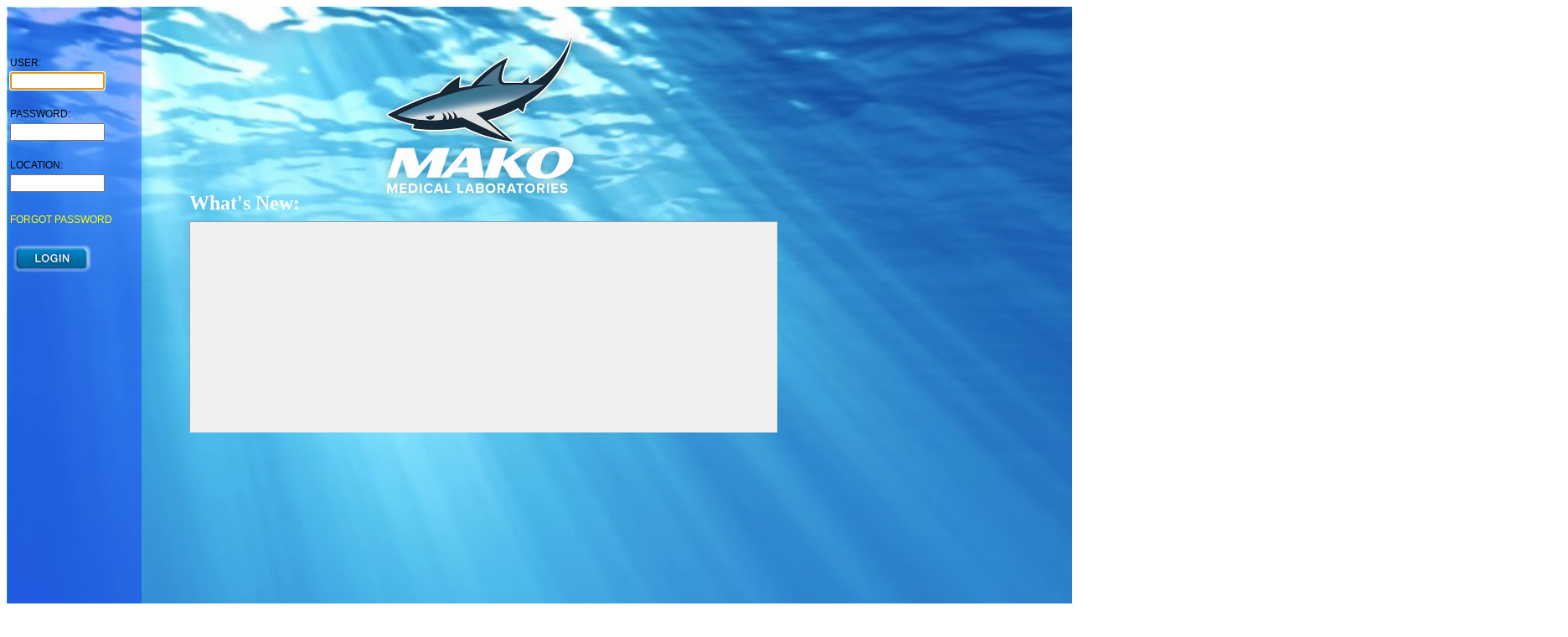

--- FILE ---
content_type: text/html; charset=iso-8859-1
request_url: https://portal.apollolims.com/CSP/ncmako_prod/apollo.csp
body_size: 616
content:
<html>
<head>
  <title>Apollo Web Portal </title>
  <meta http-equiv="Content-Type" content="text/html; charset=iso-8859-1">
  <script src="//code.jquery.com/jquery-1.10.2.js"></script>
  <script src="//code.jquery.com/ui/1.11.4/jquery-ui.js"></script>
  <style>
    table {
	  background-image: url('images/Splash Background.jpg');
	  background-repeat: no-repeat;
	  background-color: #D3D3D3;
	  background-size: cover;
	  border: none;
	  border-collapse: collapse;
	  border-spacing: none;
   }
   #l-iframe {
	  border: none;
	  margin: 0;
	  padding : 0;   
      width: 160px;
      height: 1000px;
      float : left;
      overflow: scroll;
   }
   #r-iframe {
	  border: none;
	  margin: none;
	  padding : none;
      width: 1700px;
      height: 1000px;
      float : left;
      overflow: scroll;
   }
  </style></head>
   
   <!-- modified r-ifame width from 900 to 1700 above for more resent monitor sizes -->
   




<script language="JavaScript">
var MenuSelected = 'Home';
var MenuDisplayList = "LogOut";

function loadtop(url)
  {
    if (document.images)
      top.location.replace(url);
    else
      top.location.href = url;
  }

function checkframed()
  {
    if (top != self) loadtop(self.location.href);
  }

setTimeout('checkframed()',500);

</script>

  
 
 
  <table id='mainTable'>
    <tr>
      <td>
        <iframe class="leftMenu" Id="l-iframe" name="leftFrame" src="wbLogin.csp">
          <p>Your browser does not support iframes.</p>
        </iframe>
      </td>
      <td>
        <iframe class="rightMainContent" Id="r-iframe" name="mainFrame" src="wbmainPub.csp">
          <p>Your browser does not support iframes.</p>
        </iframe>
      </td>  
    </tr>  
  </table>

</html>

--- FILE ---
content_type: text/html; charset=utf-8
request_url: https://portal.apollolims.com/CSP/ncmako_prod/wbLogin.csp
body_size: 2000
content:
<html>
<!--
  2018/06/08 SRX034941 DAM Allowing a user assigned a company LORD to log into any other LORD location
  2018/12/26 SRX039098 ELB account can click "FORGOT PASSWORD" and on the fly unsuspend the account and reset their password automatically
-->
<head>
  
  <title>Apollo Web Portal</title>
  <link rel="stylesheet" href="Apollo.css">
  <META HTTP-EQUIV="REFRESH" CONTENT="300; URL=wbLogOut.csp">

  <link rel="stylesheet" href="//code.jquery.com/ui/1.11.4/themes/smoothness/jquery-ui.css">
  <script src="//code.jquery.com/jquery-1.10.2.js"></script>
  <script src="//code.jquery.com/ui/1.11.4/jquery-ui.js"></script>
  <script Language="JavaScript">
  $(function() {
    var dial1;
    var dial2;
 
    dial1 = $( "#dl-chngPWD" ).dialog({
      autoOpen: false,
      height: 500,
      width: 120,
      modal: true,
      close: function() {  chngPWDx(); }   
    });
 
    dial2 = $( "#dl-getTFA" ).dialog({
      autoOpen: false,
      height: 340,
      width: 200,
      modal: true,
      close: function() {  getTFAx(); }   
    });
    // 2018/12/26 SRX039098 ELB "FORGOT PASSWORD" 
    dial3 = $( "#dl-frgtPWD" ).dialog({
      autoOpen: false,
      height: 500,
      width: 56,
      modal: true 
    });
  });

  </script>
   <style>
    img {
        width:100px;
        height:35px;
    }    
  </style>
<script language="JavaScript" type="text/javascript" src="/csp/broker/cspxmlhttp.js"></script><script language="JavaScript" type="text/javascript" src="/csp/broker/cspbroker.js"></script>
</head>

<body style="background:rgba(0,0,255,0.3)" onLoad=cspHttpServerMethod('icq7eAoQNzXdKEaYHjfzV9X82OKY4ROHCW0fsLuziDA-') onkeydown='return keydown(this,event)' topmargin=0 leftmargin=0 rightmargin=0>

<div id="dl-chngPWD" style='width:120px;height:500px;display:NONE;'>
  <form>


    <iframe id='if-chngPWD' style='width:800px;height:500px' src='about:blank'></iframe>
  </form>
</div>

<div id="dl-getTFA" style='width:120px;height:500px;display:NONE;'>
  <form>


    <iframe id='if-getTFA' style='width:150px;height:250px' src='about:blank'></iframe>
  </form>
</div>

<div id="dl-frgtPWD" style='width:120px;height:500px;display:NONE;'>
  <form>


    <iframe id='if-frgtPWD' style='width:150px;height:250px' src='about:blank'></iframe>
  </form>
</div>

<form method="post" action="" name="LEFT" id="LEFT">


  <table width=100% border="0" cellpadding=0 cellspacing=0 align="right">
    <tr>
      <td align="center">
         <!-- <img name='Mako' src="images/Mako_Shark_wm.PNG" width=130 >  -->
      </td>
    </tr>
    <tr><td>&nbsp;</td></tr>
    <tr><td>&nbsp;</td></tr>
    <tr><td>&nbsp;</td></tr>
    <tr><td>&nbsp;</td></tr>
    <tr><td>
      <table>
        <tr><td>USER:</td></tr>
        <tr><td><input type='text' id='txt_USR' name='txt_USR' size=12 tabIndex=1></td></tr>
        <tr><td>&nbsp;</td></tr>
        <tr><td>PASSWORD:</td></tr>
        <tr><td><input type='password' id='txt_USRPWD' name='txt_USRPWD' size=12 tabIndex=2></td></tr>
        <tr><td>&nbsp;</td></tr>
        <tr><td>LOCATION:</td></tr>
        <tr><td><input type='text' id='txt_LORD' name='txt_LORD' onKeyDown="if(event.keyCode==13) clickLogIn(document.all.txt_USR.value.trim(),document.all.txt_USRPWD.value,document.all.txt_LORD.value);" size=12 tabIndex=3></td></tr>
        <tr><td>&nbsp;</td></tr>
        <tr><td></td></tr>
        <tr><td align='Right' style="cursor: pointer;"><a onclick='frgtPWD();'><FONT COLOR='YELLOW'>FORGOT PASSWORD</FONT></a></td>
        <tr><td>&nbsp;</td></tr>
        <tr>
          <td colspan=2 align='Left'>
             <img src='images/Button Login.png' onkeypress='clickLogIn(document.all.txt_USR.value.trim(),document.all.txt_USRPWD.value,document.all.txt_LORD.value);' onClick='clickLogIn(document.all.txt_USR.value.trim(),document.all.txt_USRPWD.value,document.all.txt_LORD.value);' tabIndex=4>
          </td>
        </tr>
      </table>
    </td></tr>

   
  </table>
  <input type="hidden" name="hdn_Current" value="Main">
</form>

<!-- ========================================================================================== //-->
<!-- Java-Java-Java-Java-Java-Java-Java-Java-Java-Java-Java-Java-Java-Java-Java-Java-Java-Java- //-->
<!-- ========================================================================================== //-->

<Script Language="JavaScript">

function clickLogIn(USR,PWD,LORD)
  {
    //w = cspHttpServerMethod('9DkHO64yTFXdKDIM3ZZklMLBnYmkriFYJnHjt1SDujc-',"xTFACode","0");
    var x = cspHttpServerMethod('ZL2_OT61CWb$S6tXD0N5p_DNq$WzAvGiyXeYg7RcCi4-',USR,PWD,LORD);
    var w = cspHttpServerMethod('YdAEdvXSuO7OXH72NO_gOFYegEDMu6db2Yttn3fiCm4-',"xTFAUSR");
    //alert(x+'\n'+w.length);
    if ((x == 0)&&(w.length == 0)) {
       
        x = cspHttpServerMethod('AywbtKOwtKw7u75Dy1z2nvD1IzMcR0HNVPEGcMwDvWU-',document.all.txt_USR.value.trim(),document.all.txt_LORD.value);
                                         
        return;
    }
    if ((x == 0)&&(w.length>0)) {
        w = cspHttpServerMethod('9DkHO64yTFXdKDIM3ZZklMLBnYmkriFYJnHjt1SDujc-',"xTFACode",x);
        //y = cspHttpServerMethod('wMktJISh5llNZhsBn$XGt4MskPPHbQ3_bdaGHh4S6Ak-',USR);
        parent.mainFrame.Authentication(USR);
        return;
    }
    if (x == 8) 
    {
        //2018/12/26 SRX039098 ELB account can click "FORGOT PASSWORD" and on the fly unsuspend the account and reset their password automatically
        //y = cspHttpServerMethod('XjZcvN6LncfZTXXTYHOe2glYm9y2SaTkGCp9nT9NJaE-');
        return;
    }    
    console.log("Return: ",x);
    if (x == 99){
	    alert('Password Expired. Please Change Password.');
	    parent.mainFrame.changePassword(document.all.txt_USR.value);
	} else if (x != 0) {
     var msg = 'Invalid User Credentials Entered. ' //+x
     if (x == 3) msg = 'User Account Suspended\n\nContact Laboratory Support'
     if (x == 6) msg = 'Invalid User Account Setup\n\nContact Laboratory Support'
     if (x == 9) msg = 'Invalid Ordering Location'
     alert(msg);
     document.all.txt_USR.value='';
     document.all.txt_USRPWD.value='';
     document.all.txt_LORD.value='';
     document.all.txt_USR.focus();
    }
    return;
  }
function chngPWDx()
  {
    x = cspHttpServerMethod('YdAEdvXSuO7OXH72NO_gOFYegEDMu6db2Yttn3fiCm4-',"PWD");
    if (x=="Success"){
	    x = cspHttpServerMethod('AywbtKOwtKw7u75Dy1z2nvD1IzMcR0HNVPEGcMwDvWU-',document.all.txt_USR.value.trim(),document.all.txt_LORD.value);
	}
    //clickLogIn(document.all.txt_USR.value,x,document.all.txt_LORD.value);
    return;
  }
function frgtPWD()
  {
    cspHttpServerMethod('ZClX_CXr7ZXsDlCc7ZfvyGgMK_8PuFDbhrvLQkoTHfc-');
    //x = window.open('wbHoldDet.csp',"mainFrame");
    //top.location.replace('wbHoldDet.csp');

    return;
  }
function getTFAx()
  {
     x = cspHttpServerMethod('YdAEdvXSuO7OXH72NO_gOFYegEDMu6db2Yttn3fiCm4-',"xTFAReturn");
     y = cspHttpServerMethod('YdAEdvXSuO7OXH72NO_gOFYegEDMu6db2Yttn3fiCm4-',"xTFACode");
     if (( x == 1 )&&( y == 0 )) 
     {
        x = cspHttpServerMethod('AywbtKOwtKw7u75Dy1z2nvD1IzMcR0HNVPEGcMwDvWU-',document.all.txt_USR.value,document.all.txt_LORD.value);
        return;
     }
     
     var msg = 'Invalid User Credentials Entered. ' //+x //+' '+y
     if (x == 3) msg = 'User Account Suspended\n\nContact Laboratory Support'
     if (x == 6) msg = 'Invalid User Account Setup\n\nContact Laboratory IT Support'
     alert(msg);
     document.all.txt_USR.value='';
     document.all.txt_USRPWD.value='';
     document.all.txt_LORD.value='';
     document.all.txt_USR.focus();
     return;

  }


</Script>

<!-- ========================================================================================== //-->
<!-- Cache-Cache-Cache-Cache-Cache-Cache-Cache-Cache-Cache-Cache-Cache-Cache-Cache-Cache-Cache- //-->
<!-- ========================================================================================== //-->



<!-- ===================================================================== //-->



<!-- ===================================================================== //-->



<!-- ===================================================================== //-->



<!-- ===================================================================== //-->



<!-- ========================================================================================== //-->



<!-- ========================================================================================== //-->

</body>
</html>

--- FILE ---
content_type: text/html; charset=iso-8859-1
request_url: https://portal.apollolims.com/CSP/ncmako_prod/wbmainPub.csp
body_size: 1333
content:
<html>
<head>
  <title>Apollo Web Portal</title>
  
  <meta http-equiv="Content-Type" content="text/html; charset=iso-8859-1">
  
  <link rel="stylesheet" href="//code.jquery.com/ui/1.11.4/themes/smoothness/jquery-ui.css">
  <script src="//code.jquery.com/jquery-1.10.2.js"></script>
  <script src="//code.jquery.com/ui/1.11.4/jquery-ui.js"></script>
<style>
.d-none{
	display:none;
}
.ui-dialog.ui-widget.ui-widget-content.ui-corner-all.ui-front.ui-draggable.ui-resizable{
	position:absolute !important;
	height:398px !important;
	width:255px !important;
	top:50px !important;
	left:50px !important;
	display:block ;
	z-index:101 !important;
}
#dl-chngPWD{
    position: absolute;
    top: 50px;
    left: 0px;
    width: 95% !important;
    height: 95% !important;
    min-height: 0px;
    max-height: none;
    overflow: hidden;
}
#if-chngPWD{
	position:absolute;
	top:50px;
	left:50px;
	width:600px;
	height:400px;
	z-index:10;
}
#dl-getTFA{
    position: absolute;
    top: 50px;
    left: 0px;
    width: 95% !important;
    height: 95% !important;
    min-height: 0px;
    max-height: none;
    overflow: hidden;
}
#if-getTFA{
	position:absolute;
	top:50px;
	left:50px;
	width:600px;
	height:400px;
	z-index:10;
}
</style>
<script language="JavaScript" type="text/javascript" src="/csp/broker/cspxmlhttp.js"></script><script language="JavaScript" type="text/javascript" src="/csp/broker/cspbroker.js"></script>
</head>

<body>
<div style="OVERFLOW:auto; DISPLAY:block;Visibility:visible;border-style:none; 
            POSITION: absolute; LEFT:30px; TOP:20px; WIDTH:775px; HEIGHT:550px; z-Index:1">
  <!-- <div id="Layer1" style="position:absolute; z-index:2; left: 1px; top: 1px"><img src="images/Tube.JPG" height=325></div> -->
  <!-- <div id="Layer2" style="position:absolute; z-index:1; left: 1px; top: 1px"><img src="images/slide2.JPG" width=765 height=385></div> -->
  <div id="Layer3" style="position:absolute; z-index:3; left: 250px; top: 5px; height:150px; width:240px; opacity:1.0">
    <img style="height:205px; width:240px;" src="images/Mako logo 01.png">
  </div>
  <!-- <div id="Layer3b" style="position:absolute; z-index:3; left: 160px; top: 15px; width: 450px;">
    <p align="center"><font color="006699" size="+2"><b>
      Welcome to the Mako Medical Laboratories Web Portal
    </b></font></p>
  </div>  -->
  <div id="Layer4" style="position:absolute; z-index:4; left: 25px; top: 200px; hieght:20"><Font size=5 color="white"><b>What's New:</b></Font></div>
  <div id="Layer5" style="OVERFLOW:auto; DISPLAY:block;Visibility:visible;border-style:inset; border-width:1; background-color:#f0f0f0;
                          POSITION: absolute; LEFT:25px; TOP:235px; WIDTH:700px; HEIGHT:250px; z-Index:5">
    <p>
      
    </p>
 
 </div>

</div>
<div id="Layer6" style="position:absolute; z-index:6; left: 320px; top: 490px;">
  <font face="arial,helvetica" size="2"></font>
</div>

<div id="dl-chngPWD">
  <form style='position:absolute;top:-50px;left:-45px;'>


    <iframe id='if-chngPWD' src='about:blank'></iframe>
  </form>
</div>

<div id="dl-getTFA" style='width:120px;height:500px;display:NONE;'>
  <form>


    <iframe id='if-getTFA' style='width:150px;height:250px' src='about:blank'></iframe>
  </form>
</div>


</body>

<!-- ========================================================================================== //-->
<!-- Java-Java-Java-Java-Java-Java-Java-Java-Java-Java-Java-Java-Java-Java-Java-Java-Java-Java- //-->
<!-- ========================================================================================== //-->

<Script Language="JavaScript">
  $(function() {
    var dial1;
 
    dial1 = $( "#dl-chngPWD" ).dialog({
      autoOpen: false,
      height: 500,
      width: 120,
      modal: true,
      close: function() {  
      	//document.getElementById("if-chngPWD").classList.add("d-none");
      	parent.leftFrame.chngPWDx(); 
      }   
    });
    
    dial2 = $( "#dl-getTFA" ).dialog({
      autoOpen: false,
      height: 340,
      width: 200,
      modal: true,
      close: function() {  
      	parent.leftFrame.getTFAx(); }   
    });
  });

function nill()
  {
  }

function swapImg(imgName,imgEvent)
  {
    document[imgName].src = 'images/' + imgName + '_' +  imgEvent + '.jpg';
  }
  
function changePassword(vUSR){
	x = cspHttpServerMethod('km5kQhi9II4OIr7lyoGv82vSFTYP_WpzP1vQYtEijWw-',vUSR);
}

function Authentication(USR){
	y = cspHttpServerMethod('pE$EveYahXGlCaaBhOFnhUpebK$a_COugozUzxG7cow-',USR);
}

</Script>



<!-- ========================================================================================== //-->



<!-- ========================================================================================== //-->

</html>

--- FILE ---
content_type: text/css
request_url: https://portal.apollolims.com/CSP/ncmako_prod/Apollo.css
body_size: 11873
content:
BODY
{
    FONT-FAMILY: Arial, Helvetica, sans-serif, Verdana
}
TD
{
    FONT-SIZE: 9pt;
    FONT-FAMILY: Arial, Helvetica, sans-serif, Verdana
}
p
 {
 	 font-family: Arial, Helvetica, sans-serif; 
	 font-size: 12px;
	  color: #000000
}

a.privacy:link
{
	 color: #000000;
	  text-decoration: underline
 }
a.privacy:visited
 {
 	 color: #000000; 
	 text-decoration: underline
 }
a.privacy:active
 {
	 color: #336600; 
	 text-decoration: underline
 }
a.privacy:hover
 {
 	 color: #336600;
	  text-decoration: underline
 }

.newheader
{
	font-family: Arial, Helvetica, sans-serif;
	font-size: 18px;
	font-weight: 575;
	color : #000000
}
.boldheader
{
    FONT-WEIGHT: bold;
    COLOR: #000000;
    FONT-FAMILY: Arial, Helvetica;
    TEXT-DECORATION: none;
    size: 11px
}
.grey7
{
	FONT-SIZE: 6.5pt;
	FONT-WEIGHT: normal;
	COLOR: #9B9B9B;
	FONT-FAMILY: Arial, Helvetica;
	TEXT-DECORATION: none;
}
.grey8
{
	FONT-SIZE: 8pt;
	FONT-WEIGHT: normal;
	COLOR: #9B9B9B;
	FONT-FAMILY: Arial, Helvetica;
	TEXT-DECORATION: none;
}	
.grey85
{
	FONT-SIZE: 8.5pt;
	FONT-WEIGHT: normal;
	COLOR: #9B9B9B;
	FONT-FAMILY: Arial, Helvetica;
	TEXT-DECORATION: none;
}
.redletter
{
	FONT-SIZE: 8pt;
	FONT-WEIGHT: normal;
	COLOR: red;
	FONT-FAMILY: Arial, Helvetica;
	TEXT-DECORATION: none;
	size: 11px;
}	
.reg8
{
	FONT-SIZE: 8pt;
	FONT-WEIGHT: normal;
	COLOR: #000000;
	FONT-FAMILY: Arial, Helvetica;
	TEXT-DECORATION: none;
	size: 11px;
}	
.reg10
{
	FONT-SIZE: 10pt;
	FONT-WEIGHT: normal;
	COLOR: #000000;
	FONT-FAMILY: Arial, Helvetica;
	TEXT-DECORATION: none;
}	
.bold8
{
    FONT-SIZE: 8pt;
    FONT-WEIGHT: bold;
    COLOR: #000000;
    FONT-FAMILY: Arial, Helvetica;
    TEXT-DECORATION: none;
    size: 11px
}
.bold9
{
    FONT-WEIGHT: bold;
    FONT-SIZE: 9pt;
    COLOR: black;
    FONT-FAMILY: Arial, Helvetica;
    FONT-VARIANT: normal;
}
.boldtext
{
    FONT-WEIGHT: bold;
    FONT-SIZE: 11pt;
    COLOR: black;
    FONT-FAMILY: Arial, Helvetica;
    FONT-VARIANT: normal;
    size: 11px
}
.boldtext105
{
    FONT-WEIGHT: bold;
    FONT-SIZE: 10.5pt;
    COLOR: black;
    FONT-FAMILY: Arial, Helvetica;
    FONT-VARIANT: normal;
    size: 11px
}
.tabletxt
{
    FONT-SIZE: 9pt;
    FONT-FAMILY: Arial, Helvetica, sans-serif, Verdana
}
.tddashed
{
    BORDER-BOTTOM: #cccccc 1px solid
}
.textbox
{
    BORDER-RIGHT: black 1px solid;
    BORDER-TOP: black 1px solid;
    FONT-WEIGHT: bold;
    FONT-SIZE: 8pt;
    BORDER-LEFT: black 1px solid;
    BORDER-BOTTOM: black 1px solid;
    FONT-FAMILY: Arial, Helvetica, sans-serif, Verdana;
    BACKGROUND-COLOR: #eaeaea
}
.selectbox
{
    BORDER-RIGHT: black 1px solid;
    BORDER-TOP: black 1px solid;
    FONT-SIZE: 8pt;
    BORDER-LEFT: black 1px solid;
    BORDER-BOTTOM: black 1px solid;
    FONT-FAMILY: Arial, Helvetica, sans-serif, Verdana;
    BACKGROUND-COLOR: #eaeaea
}
.srchInput
{
    BORDER-RIGHT: #cccccc 1px solid;
    BORDER-TOP: #999999 1px solid;
    FONT-SIZE: 8pt;
    BORDER-LEFT: #999999 1px solid;
    BORDER-BOTTOM: medium none;
    FONT-FAMILY: Arial, Helvetica, sans-serif, Verdana
}
.srchSelect
{
    BORDER-RIGHT: black 1px solid;
    BORDER-TOP: black 1px solid;
    FONT-WEIGHT: bold;
    FONT-SIZE: 8pt;
    BORDER-LEFT: black 1px solid;
    BORDER-BOTTOM: black 1px solid;
    FONT-FAMILY: Arial, Helvetica, sans-serif, Verdana;
    BACKGROUND-COLOR: #e8e8e8
}
.nohilite
{
    BACKGROUND-COLOR: #eaeaea
}
.hilite
{
    BACKGROUND-COLOR: #aed0f9
}
.tablehead
{
    FONT-SIZE: 11px;
    COLOR: white;
    FONT-FAMILY: Arial, Helvetica, sans-serif, Verdana;
    BACKGROUND-COLOR: #666666
}
.tablehead18
{
    FONT-SIZE: 18px;
    COLOR: white;
    FONT-FAMILY: Arial, Helvetica, sans-serif, Verdana;
    BACKGROUND-COLOR: #666666
}
.MediumLetters1
{
    FILTER: ;
    FONT-FAMILY: Arial, Helvetica;
    size: 11px
}
.shade1
{
    BACKGROUND-COLOR: #808080
}
.shade2
{
    BACKGROUND-COLOR: #d7d7d7
}
.shade3
{
    BACKGROUND-COLOR: #e8e8e8
}
.shade4
{
    BACKGROUND-COLOR: #f6f6f6
}
.shade5
{
    BACKGROUND-COLOR: #e8e8e8
}
.shade6
{
	BACKGROUND-COLOR: #FDFDFD;
}
.main
{
    BACKGROUND-COLOR: #666666
}
A.darkblue:link
{
    COLOR: #000066;
    TEXT-DECORATION: underline
}
A.darkblue:visited
{
    COLOR: #000066;
    TEXT-DECORATION: underline
}
A.darkblue:hover
{
    COLOR: #ff3333;
    TEXT-DECORATION: underline
}
A.black:link
{
    COLOR: #000000;
    TEXT-DECORATION: underline
}
A.black:visited
{
    COLOR: #000000;
    TEXT-DECORATION: underline
}
A.black:hover
{
    COLOR: #ff3333;
    TEXT-DECORATION: underline
}
A.shade4:link
{
    FONT-SIZE: 11px;
    COLOR: #000000;
    FONT-FAMILY: Arial, Helvetica,Verdana;
    TEXT-DECORATION: underline
}
A.shade4:visited
{
    FONT-SIZE: 11px;
    COLOR: #000000;
    FONT-FAMILY: Arial, Helvetica,Verdana;
    TEXT-DECORATION: underline
}
A.shade4:hover
{
    FONT-SIZE: 11px;
    COLOR: #ff3333;
    FONT-FAMILY: Arial, Helvetica,Verdana;
    TEXT-DECORATION: underline
}
A.white:link
{
    COLOR: #ffffff;
    TEXT-DECORATION: underline
}
A.white:visited
{
    COLOR: #ffffff;
    TEXT-DECORATION: underline
}
A.shade5:link
{
    FONT-WEIGHT: bold;
    COLOR: #000000;
    FONT-FAMILY: Arial, Helvetica;
    TEXT-DECORATION: none;
    size: 11px
}
A.shade5:visited
{
    FONT-WEIGHT: bold;
    COLOR: #000000;
    FONT-FAMILY: Arial, Helvetica;
    TEXT-DECORATION: none;
    size: 11px
}
A.shade5:active
{
    FONT-WEIGHT: bold;
    COLOR: #000000;
    FONT-FAMILY: Arial, Helvetica;
    TEXT-DECORATION: none;
    size: 11px
}
A.bold:link
{
    FONT-WEIGHT: bold;
    COLOR: #000000;
    FONT-FAMILY: Arial, Helvetica;
    TEXT-DECORATION: none;
    size: 11px
}
A.bold:visited
{
    FONT-WEIGHT: bold;
    COLOR: #000000;
    FONT-FAMILY: Arial, Helvetica;
    TEXT-DECORATION: none;
    size: 11px
}
A.bold:active
{
    FONT-WEIGHT: bold;
    COLOR: #000000;
    FONT-FAMILY: Arial, Helvetica;
    TEXT-DECORATION: none;
    size: 11px
}
P.helpText
{
    PADDING-RIGHT: 3px;
    PADDING-LEFT: 3px;
    PADDING-BOTTOM: 3px;
    MARGIN: 5px;
    PADDING-TOP: 5px
}
.clsButton
{
    BORDER-RIGHT: #5f5f5f 1px solid;
    BORDER-TOP: white 1px solid;
    FONT-WEIGHT: bold;
    FONT-SIZE: 8pt;
    BORDER-LEFT: white 1px solid;
    BORDER-BOTTOM: #5f5f5f 1px solid;
    FONT-FAMILY: Arial, Helvetica, sans-serif, Verdana;
    BACKGROUND-COLOR: #e8e8e8
}
.clsInput
{
    BORDER-RIGHT: white 1px solid;
    BORDER-TOP: #666666 1px solid;
    FONT-SIZE: 8pt;
    BORDER-LEFT: #666666 1px solid;
    BORDER-BOTTOM: white 1px solid;
    FONT-FAMILY: Arial, Helvetica, sans-serif, Verdana;
    BACKGROUND-COLOR: #ffffff
}
.clsSelect
{
    BORDER-RIGHT: black 1px solid;
    BORDER-TOP: black 1px solid;
    FONT-WEIGHT: bold;
    FONT-SIZE: 8pt;
    BORDER-LEFT: black 1px solid;
    BORDER-BOTTOM: black 1px solid;
    FONT-FAMILY: Arial, Helvetica, sans-serif, Verdana;
    BACKGROUND-COLOR: #ffffff
}
.clsAdminSel
{
    FONT-WEIGHT: bold;
    FONT-SIZE: xx-small;
    BACKGROUND-COLOR: #efefef
}
.clsShadow
{
    FILTER: progid:DXImageTransform.Microsoft.dropshadow(OffX=5, OffY=5,  Color='#808080', Positive='true')
}
.resInput
{
    BORDER-RIGHT: #cccccc 1px solid;
    BORDER-TOP: #666666 1px groove;
    FONT-SIZE: 8pt;
    BORDER-LEFT: #666666 1px groove;
    BORDER-BOTTOM: #cccccc 1px solid;
    FONT-FAMILY: Arial, Helvetica, sans-serif, Verdana;
    BACKGROUND-COLOR: #ffffff
}
.resCheckbox
{
	FONT-SIZE: 8pt;
	FONT-FAMILY: Arial, Helvetica, sans-serif, Verdana;
	BACKGROUND-COLOR: #f6f6f6;
	vertical-align : middle;
}
.resSelect
{
    BORDER-RIGHT: #cccccc 1px solid;
    BORDER-TOP: #666666 1px groove;
    FONT-WEIGHT: bold;
    FONT-SIZE: 8pt;
    BORDER-LEFT: #666666 1px groove;
    BORDER-BOTTOM: #cccccc 1px solid;
    FONT-FAMILY: Arial, Helvetica, sans-serif, Verdana;
    BACKGROUND-COLOR: #ffffff
}
.resButton
{
    BORDER-RIGHT: #666666 1px groove;
    BORDER-TOP: #cccccc 1px solid;
    FONT-WEIGHT: bold;
    FONT-SIZE: 8pt;
    BORDER-LEFT: #cccccc 1px solid;
    BORDER-BOTTOM: #666666 1px groove;
    FONT-FAMILY: Arial, Helvetica, sans-serif, Verdana;
    BACKGROUND-COLOR: #e8e8e8
}
A.reslinks:active
{
    FONT-WEIGHT: bold;
    FONT-SIZE: 8.5pt;
    COLOR: black;
    FONT-FAMILY: Arial;
    TEXT-DECORATION: none
}
A.reslinks:link
{
    FONT-WEIGHT: bold;
    FONT-SIZE: 8.5pt;
    COLOR: black;
    FONT-FAMILY: Arial;
    TEXT-DECORATION: none
}
A.reslinks:visited
{
    FONT-WEIGHT: bold;
    FONT-SIZE: 8.5pt;
    COLOR: black;
    FONT-FAMILY: Arial;
    TEXT-DECORATION: none
}
A.reslinks:hover
{
    FONT-WEIGHT: bold;
    FONT-SIZE: 8.5pt;
    COLOR: firebrick;
    FONT-FAMILY: Arial;
    TEXT-DECORATION: none
}
A.reslink6:active
{
    FONT-WEIGHT: bold;
    FONT-SIZE: 7.5pt;
    COLOR: black;
    FONT-FAMILY: Arial;
    TEXT-DECORATION: none
}
A.reslink6:link
{
    FONT-WEIGHT: bold;
    FONT-SIZE: 7.5pt;
    COLOR: black;
    FONT-FAMILY: Arial;
    TEXT-DECORATION: none
}
A.reslink6:visited
{
    FONT-WEIGHT: bold;
    FONT-SIZE: 7.5pt;
    COLOR: black;
    FONT-FAMILY: Arial;
    TEXT-DECORATION: none
}
A.reslink6:hover
{
    FONT-WEIGHT: bold;
    FONT-SIZE: 7.5pt;
    COLOR: firebrick;
    FONT-FAMILY: Arial;
    TEXT-DECORATION: none
}
A.greslinks:active
{
    FONT-WEIGHT: bold;
    FONT-SIZE: 8.5pt;
    COLOR: #9B9B9B;
    FONT-FAMILY: Arial;
    TEXT-DECORATION: none
}
A.greslinks:link
{
    FONT-WEIGHT: bold;
    FONT-SIZE: 8.5pt;
    COLOR: #9B9B9B;
    FONT-FAMILY: Arial;
    TEXT-DECORATION: none
}
A.greslinks:visited
{
    FONT-WEIGHT: bold;
    FONT-SIZE: 8.5pt;
    COLOR: #9B9B9B;
    FONT-FAMILY: Arial;
    TEXT-DECORATION: none
}
A.greslinks:hover
{
    FONT-WEIGHT: bold;
    FONT-SIZE: 8.5pt;
    COLOR: #9B9B9B;
    FONT-FAMILY: Arial;
    TEXT-DECORATION: none
}
A.midlinks:active
{
    FONT-WEIGHT: bold;
    FONT-SIZE: 9pt;
    COLOR: black;
    FONT-FAMILY: Arial;
    TEXT-DECORATION: none
}
A.midlinks:link
{
    FONT-WEIGHT: bold;
    FONT-SIZE: 9pt;
    COLOR: black;
    FONT-FAMILY: Arial;
    TEXT-DECORATION: none
}
A.midlinks:visited
{
    FONT-WEIGHT: bold;
    FONT-SIZE: 9pt;
    COLOR: black;
    FONT-FAMILY: Arial;
    TEXT-DECORATION: none
}
A.midlinks:hover
{
    FONT-WEIGHT: bold;
    FONT-SIZE: 9pt;
    COLOR: firebrick;
    FONT-FAMILY: Arial;
    TEXT-DECORATION: none
}
A.smalllinks:active
{
    FONT-WEIGHT: bold;
    FONT-SIZE: 6.5pt;
    COLOR: black;
    FONT-FAMILY: Arial;
    TEXT-DECORATION: none
}
A.smalllinks:link
{
    FONT-WEIGHT: bold;
    FONT-SIZE: 6.5pt;
    COLOR: black;
    FONT-FAMILY: Arial;
    TEXT-DECORATION: none
}
A.smalllinks:visited
{
    FONT-WEIGHT: bold;
    FONT-SIZE: 6.5pt;
    COLOR: black;
    FONT-FAMILY: Arial;
    TEXT-DECORATION: none
}
A.smalllinks:hover
{
    FONT-WEIGHT: bold;
    FONT-SIZE: 6.5pt;
    COLOR: firebrick;
    FONT-FAMILY: Arial;
    TEXT-DECORATION: none
}
A.biglinks:active
{
    FONT-WEIGHT: bold;
    FONT-SIZE: 13pt;
    COLOR: black;
    FONT-FAMILY: Arial;
    TEXT-DECORATION: none
}
A.biglinks:link
{
    FONT-WEIGHT: bold;
    FONT-SIZE: 13pt;
    COLOR: black;
    FONT-FAMILY: Arial;
    TEXT-DECORATION: none
}
A.biglinks:visited
{
    FONT-WEIGHT: bold;
    FONT-SIZE: 13pt;
    COLOR: black;
    FONT-FAMILY: Arial;
    TEXT-DECORATION: none
}
A.biglinks:hover
{
    FONT-WEIGHT: bold;
    FONT-SIZE: 13pt;
    COLOR: firebrick;
    FONT-FAMILY: Arial;
    TEXT-DECORATION: none
}
A.shade5:hover
{
    FONT-WEIGHT: bold;
    COLOR: firebrick;
    FONT-FAMILY: Arial;
    TEXT-DECORATION: none
}
